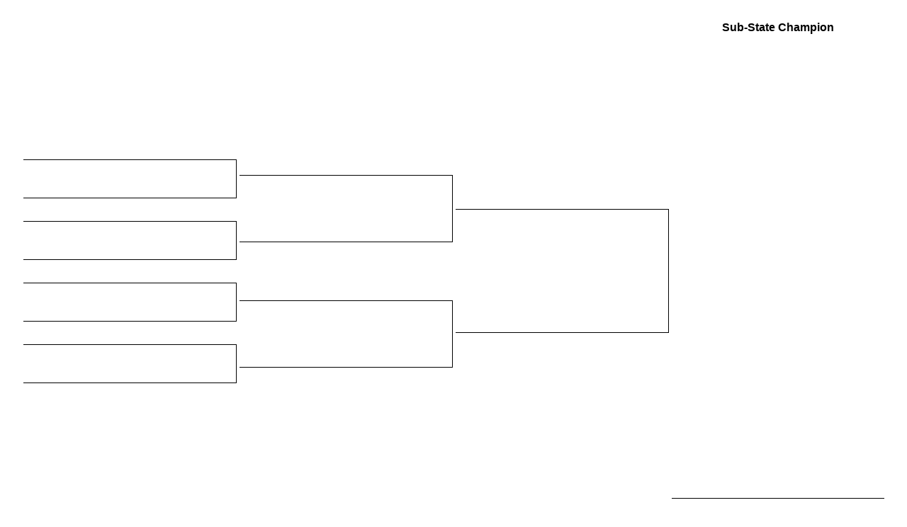

--- FILE ---
content_type: text/html;charset=UTF-8
request_url: https://kshsaa.org/Public/ScoreCenter/Brackets/Volleyball/1A%20DISub-State7Data.cfm?WeekID=5010&Activity=5
body_size: 1338
content:

  <script async src="https://www.googletagmanager.com/gtag/js?id=G-361K83VHV1"></script>
  <script>
    window.dataLayer = window.dataLayer || [];
    function gtag(){dataLayer.push(arguments);}
    gtag('js', new Date());
    gtag('config', 'G-361K83VHV1');
  </script>
<!DOCTYPE html PUBLIC "-//W3C//DTD XHTML 1.0 Transitional//EN" "http://www.w3.org/TR/xhtml1/DTD/xhtml1-transitional.dtd">





<html xmlns="http://www.w3.org/1999/xhtml">

<meta http-equiv="refresh" content="600" >
<head>


<title>Score Center</title>
 
</head>
<link rel="stylesheet" type="text/css" href="../../../../CSS/brackets2.css"/>
<body>
 

<div style="background-color:#FFFFFF;">
                   
                    
                    <table align="center">
                    	<tr>
                        	<td colspan="4">&nbsp;</td>
                        </tr>
                        <tr>
                            <td width="300">
                            	
                                
                                	<table width="300" align="left" class="bracketgame" cellpadding="0" cellspacing="0">
                                	<tr><td width="300" class="bracketspace"></td></tr>
 									<tr><td width="300" class="brackettopteam">&nbsp;</td></tr>
                                	<tr><td width="300" class="bracketmiddleinfo">&nbsp;</td></tr>
                        			<tr><td width="300" class="bracketbottomteam">&nbsp;</td></tr>
                                	</table>
                                
                                	<table width="300" align="left" class="bracketgame" cellpadding="0" cellspacing="0">
                                	<tr><td width="300" class="bracketspace"></td></tr>
 									<tr><td width="300" class="brackettopteam">&nbsp;</td></tr>
                                	<tr><td width="300" class="bracketmiddleinfo">&nbsp;</td></tr>
                        			<tr><td width="300" class="bracketbottomteam">&nbsp;</td></tr>
                                	</table>
                                
                                	<table width="300" align="left" class="bracketgame" cellpadding="0" cellspacing="0">
                                	<tr><td width="300" class="bracketspace"></td></tr>
 									<tr><td width="300" class="brackettopteam">&nbsp;</td></tr>
                                	<tr><td width="300" class="bracketmiddleinfo">&nbsp;</td></tr>
                        			<tr><td width="300" class="bracketbottomteam">&nbsp;</td></tr>
                                	</table>
                                
                                	<table width="300" align="left" class="bracketgame" cellpadding="0" cellspacing="0">
                                	<tr><td width="300" class="bracketspace"></td></tr>
 									<tr><td width="300" class="brackettopteam">&nbsp;</td></tr>
                                	<tr><td width="300" class="bracketmiddleinfo">&nbsp;</td></tr>
                        			<tr><td width="300" class="bracketbottomteam">&nbsp;</td></tr>
                                	</table>
                                
                           	</td>
                            <td width="300">
                            	
                                
                                	<table width="300" align="left" class="bracketgamernd2" cellpadding="0" cellspacing="0">
                                	<tr><td width="300" class="brackettopspacernd2"></td></tr>
 									<tr><td width="300" class="brackettopteam">&nbsp;</td></tr>
                                   	
                                        	<tr><td width="300" class="bracketmiddleinfornd2blk">
                                            
                                            <strong></strong>
                                            </td></tr>
                                    	
                                    <tr><td width="300" class="bracketbottomteam">&nbsp;</td></tr>
                                	<tr><td width="300" class="bracketspacernd2"></td></tr>
                                	</table>
                                
                                	<table width="300" align="left" class="bracketgamernd2" cellpadding="0" cellspacing="0">
                                	<tr><td width="300" class="brackettopspacernd2"></td></tr>
 									<tr><td width="300" class="brackettopteam">&nbsp;</td></tr>
                                   	
                                        	<tr><td width="300" class="bracketmiddleinfornd2blk">
                                            	
                                               
                                            </td></tr>
                                    	
                                    <tr><td width="300" class="bracketbottomteam">&nbsp;</td></tr>
                                	<tr><td width="300" class="bracketspacernd2"></td></tr>
                                	</table>
                                
                           	</td>
                           <td width="300">
                            	
								
                                	<table width="300" align="left" class="bracketgamernd3" cellpadding="0" cellspacing="0">
                                	<tr><td width="300" class="brackettopspacernd3"></td></tr>
 									<tr><td width="300" class="brackettopteam">&nbsp;</td></tr>
                                	<tr><td width="300" class="bracketmiddleinfornd3blk"></td></tr>
                        			<tr><td width="300" class="bracketbottomteam">&nbsp;</td></tr>
                                	<tr><td width="300" class="bracketspacernd3"></td></tr>
                                	</table>
                                
                           	</td>
                            <td>
                            	
                                <p align="center"><strong>Sub-State Champion</strong></p>
                                
								
                                <table width="300" align="left" class="bracketgamernd4" cellpadding="0" cellspacing="0">
                                	<tr><td width="300" class="bracketchampion">&nbsp;</td></tr>
                                </table>
                                
                          	</td>
                      	</tr>
                        <tr>
                        	
                        	
                       		
                            <td colspan="3">&nbsp;</td>
                            
                            <td align="center" valign="middle">&nbsp;</td>
                       	</tr>
					</table>
                    <p>&nbsp;</p>
                    


<div style="align-content:center; margin-top:5px; margin-bottom:15px" align="center">
<script async src="//pagead2.googlesyndication.com/pagead/js/adsbygoogle.js"></script>
<!-- Narrow Banner -->
<ins class="adsbygoogle"
style="display:inline-block;width:728px;height:90px"
data-ad-client="ca-pub-5342198095806716"
data-ad-slot="7555311383"></ins>
<script>
(adsbygoogle = window.adsbygoogle || []).push({});
</script>
</div>
</div>                    

</body>                
</html>

--- FILE ---
content_type: text/html; charset=utf-8
request_url: https://www.google.com/recaptcha/api2/aframe
body_size: 267
content:
<!DOCTYPE HTML><html><head><meta http-equiv="content-type" content="text/html; charset=UTF-8"></head><body><script nonce="IFNoLhSV6NJ9mT1_X7utXg">/** Anti-fraud and anti-abuse applications only. See google.com/recaptcha */ try{var clients={'sodar':'https://pagead2.googlesyndication.com/pagead/sodar?'};window.addEventListener("message",function(a){try{if(a.source===window.parent){var b=JSON.parse(a.data);var c=clients[b['id']];if(c){var d=document.createElement('img');d.src=c+b['params']+'&rc='+(localStorage.getItem("rc::a")?sessionStorage.getItem("rc::b"):"");window.document.body.appendChild(d);sessionStorage.setItem("rc::e",parseInt(sessionStorage.getItem("rc::e")||0)+1);localStorage.setItem("rc::h",'1769304186682');}}}catch(b){}});window.parent.postMessage("_grecaptcha_ready", "*");}catch(b){}</script></body></html>

--- FILE ---
content_type: text/css
request_url: https://kshsaa.org/CSS/brackets2.css
body_size: 7464
content:
		body
		{
	margin: 5;
	padding: 0;
	font-size: 90%;
	font-family: arial, helvetica, sans-serif;
		}
#container {
	background-position: bottom;
	;
	background-repeat: no-repeat;
	float: left;
	width: 790px;
}
#maincontainer {
	background-color: #E0E0E0;
	width: 790px;
	float: left;
	border: 2px solid #CCC;
	background-repeat: repeat;
	background-position: top;
}
.style14PtBlkBoldCenter {
	font-family: Verdana, Arial, Helvetica, sans-serif;
	font-size: 14px;
	font-weight: bold;
	color: #FFFFFF;
	text-align: center;
	padding-bottom: 4px;
}
.TitleBar {
	background-color: #000000;
	font-family: Arial, Helvetica, sans-serif;
	font-size: 14px;
	font-weight: bold;
	color: #FFFFFF;
	height: 5px;
	width: 300px;
	margin-left: 3px;
	text-indent: 5px;
}
.style16PtOrange {
	font-family: "Times New Roman", Times, serif;
	font-size: 16px;
	font-weight: bold;
	color: #C60;
	text-align: center;
	text-decoration: underline;
	padding-bottom: 10px;
}

.BlueBox {
	font-size: large;
	font-weight: bold;
	color: #000;
	background-color: #6CF;
	float: left;
	width: 250px;
}


		#menu
		{
	height: 40px;
	margin-bottom: 8px;
	margin-top: 12px;
	margin-left: 13px;
		}
		#header
		{
	height: 200px;
	margin-bottom: 0px;
	margin-left: 0px;
	float: left;
	width: 790px;
	border-top-style: none;
	border-right-style: none;
	border-bottom-style: none;
	border-left-style: none;
	margin-top: 5px;
		}
		
		#gutter
		{
	float: left;
	width: 10px;
	height: 1px;
		}
		
		#col1
		{
	float: left;
	width: 15%;
	margin-bottom: 1em;
	border-right: 1px solid #999;
	padding-right: 2%;
	word-spacing: 2px;
		}
#Mcol1  {
	font-family: Verdana, Arial, Helvetica, sans-serif;
	font-size: 12px;
	word-spacing: 0px;
	width: 575px;
	border-top-width: 1px;
	border-right-width: 1px;
	border-bottom-width: 1px;
	border-left-width: 1px;
	border-top-style: none;
	border-right-style: none;
	border-bottom-style: none;
	border-left-style: none;
	border-top-color: #000000;
	border-right-color: #000000;
	border-bottom-color: #000000;
	border-left-color: #000000;
	float: left;
	padding-top: 0%;
	padding-bottom: 0%;
	margin-top: 0px;
	margin-right: 5px;
	margin-bottom: 0px;
	padding-right: 0px;
	margin-left: 5px;
}
/*hr {color: #fff; background-color: #fff; border: 3px dotted #ff0000; border-style: none none dashed; }*/


#masthead {
	margin-bottom: 1.75em; padding-top: 1px;
	background: #ABD240;
}

#navlinks {
	margin: 0;
	color: #FFF;
	background-color: #999999;
	width: 700px;
	padding-top: 0.5em;
	padding-right: 3em;
	padding-bottom: 0.5em;
	padding-left: 3em;
	height: 5px;
}

#navlinks li {
	margin-right: 0.5em; padding-right: 0.75em;
	border-right: 1px solid #99C;
	font-weight: bold;
	display:inline;
}

#navlinks li.last {
	border-right: 0;
}

#navlinks a {
	color: #D4EC84;
}
		
		#col2
		{
	float: left;
	width: 54%;
	margin-left: 2%;
	margin-bottom: 5px;
	padding-right: 2%;
	border-right-width: 1px;
	border-right-style: solid;
	border-right-color: #999;
		}
		
		#col3
		{
	float: right;
	width: 21%;
	margin-bottom: 1em;
	word-spacing: 2px;
		}
		
		#footer
		{
	text-align: left;
	width: 770px;
	padding-top: 10px;
	padding-left: 25px;
		}
		
		h1
		{
			margin: 0;
			padding: .5em;
		}
		
		h2 { margin-top: 0; }
#FBpic {
	float: left;
	padding-left: 0px;
	width: 150px;
	padding-bottom: 0px;
	border: 1px solid #999;
	margin-bottom: 2px;
	height: 86px;
	vertical-align: baseline;
	margin-top: 3px;
	bottom: 5px;
	margin-left: 18px;
}
#Date {
	float: left;
	margin-bottom: 3px;
	word-spacing: 2px;
	width: 60px;
	margin-right: 10px;
	padding: 2px;
	margin-left: 10px;
	height: 80px;
}
#Date2 {
	float: left;
	margin-bottom: 3px;
	word-spacing: 2px;
	width: 60px;
	margin-right: 10px;
	padding-bottom: 50px;
	margin-left: 10px;
	height: 80px;
}

#FBcol1Sub {
	font-family: Verdana, Arial, Helvetica, sans-serif;
	font-size: 12px;
	word-spacing: 2px;
	width: 100%;
	float: right;
	border-top-width: 1px;
	border-right-width: 1px;
	border-bottom-width: 1px;
	border-left-width: 1px;
	border-top-style: none;
	border-right-style: none;
	border-bottom-style: dotted;
	border-left-style: none;
	border-top-color: #999;
	border-right-color: #999;
	border-bottom-color: #999;
	border-left-color: #999;
	background-image: url(../Images/BluetoWhiteGrad.gif);
	background-repeat: repeat-x;
	padding: 2%;
	background-color: #FFFFFF;
}
#FBcol1Title {
	font-family: Verdana, Arial, Helvetica, sans-serif;
	font-size: 12px;
	word-spacing: 2px;
	width: 100%;
	float: left;
	padding-right: 0%;
	padding-left: 1%;
	padding-top: 0%;
	padding-bottom: 0px;
	border: 1px solid #666666;
	height: 20px;
}
#FBLinksTop {
	float: right;
	padding-left: 0px;
	padding-right: 5px;
	margin-right: 10px;
}
#FBLinksMid {
	float: right;
	width: 155px;
	padding-left: 3px;
	padding-right: 7px;
	margin-right: 15px;
	background-color: #EAEAEA;
	border-right-width: 1px;
	border-left-width: 1px;
	border-right-style: solid;
	border-left-style: solid;
	border-right-color: #666666;
	border-left-color: #666666;
}
#LinksSec2 {
	float: right;
	width: 158px;
	padding-left: 0px;
	padding-right: 7px;
	margin-right: 15px;
	border-right-width: 1px;
	border-left-width: 1px;
	border-right-style: solid;
	border-left-style: solid;
	border-right-color: #666666;
	border-left-color: #666666;
}
#FBLinksBottom {
	float: right;
	padding-left: 1px;
	padding-right: 3px;
	margin-right: 12px;
	padding-bottom: 10px;
}
#MenuRight {
	float: right;
	padding-bottom: 5px;
	width: 168px;
	padding-right: 0px;
	margin-right: 18px;
}
#gutter2 {
	float: left;
	width: 500px;
	height: 1px;
}
#History {
	text-align: left;
	width: 300px;
	padding-top: 10px;
	height: 20px;
	background-color: #CCCCCC;
}
#FBDateDis {
	float: left;
	margin-bottom: 3px;
	word-spacing: 2px;
	width: 60px;
	background-color: #CCCCCC;
	border: 2px solid #CCCCCC;
	margin-right: 5px;
	padding: 2px;
	margin-left: 10px;
}
#ClassAffil {
	float: left;
	margin-bottom: 3px;
	word-spacing: 2px;
	width: 60px;
	background-color: #996600;
	border: 2px solid #333333;
	margin-left: 100px;
	height: 30px;
	color: #FFFFFF;
	margin-right: 3px;
	padding: 2px;
}
#classcontainer {
	width: 300px;
	text-align: left;
	background-color: #FFFFFF;
	margin-top: 0;
	margin-right: auto;
	margin-bottom: 0;
	margin-left: 10px;
	float: left;
	padding-left: 3px;
}
.style36 {
	font-family: Verdana, Arial, Helvetica, sans-serif;
	font-size: 20px;
	font-style: oblique;
	font-weight: bold;
	color: #000000;
	text-decoration: underline;
	text-align: center;
}
.style39 {
	font-family: Verdana, Arial, Helvetica, sans-serif;
	font-size: 12px;
	font-style: normal;
	font-weight: bold;
	color: #990000;
	text-align: center;
}
.style50 {
	font-family: Verdana, Arial, Helvetica, sans-serif;
	font-size: 10px;
	font-weight: normal;
	color: #000000;
	text-align: left;
	background-color: #FFFFFF;
	padding-bottom: 2px;
}
.style51 {
	font-family: Verdana, Arial, Helvetica, sans-serif;
	font-size: 10px;
	font-weight: normal;
	color: #990000;
	text-align: left;
	background-color: #FFFFFF;
	padding-bottom: 2px;
}
.style52 {
	font-family: Verdana, Arial, Helvetica, sans-serif;
	font-size: 14px;
	font-weight: normal;
	color: #000;
	text-align: left;
	padding-top: 5px;
}
td img {display: block;}

body{
    font: 100.01% "Trebuchet MS",Verdana,Arial,sans-serif}
h1,h2,p{margin: 0 10px}
h1{font-size: 250%;color: #FFF}
h2{font-size: 200%;color: #f0f0f0}
p{padding-bottom:1em}
h2{padding-top: 0.3em}
div#nifty{
	width: 570px;
	margin-top: 0;
	margin-bottom: 0px;
	margin-left: 0px;
	background-color: #FFFFFF;
	border-top-width: thin;
	border-top-style: none;
}

b.rtop, b.rbottom{
	display:block;
	background-color: #E5E5E5;
}
b.rtop b, b.rbottom b{
	display:block;
	height: 1px;
	overflow: hidden;
	background: #FFFFFF
}
b.r1{margin: 0 5px}
b.r2{margin: 0 3px}
b.r3{margin: 0 2px}
b.rtop b.r4, b.rbottom b.r4{margin: 0 1px;height: 2px}
.style16 {font-size: x-small}
.style17 {color: #0033FF}
}

c.rtop, c.rbottom{
	display:block;
	background: #EFF5FA
}
c.rtop c, c.rbottom c{
	display:block;
	height: 1px;
	overflow: hidden;
	background: #EFF5FA
}
c.r1{margin: 0 5px}
c.r2{margin: 0 3px}
c.r3{margin: 0 2px}
c.rtop c.r4, c.rbottom c.r4{margin: 0 1px;height: 3px}
}

a:link {
	color: #0033CC;
}

a:visited {
	color: #990066;
}

.style42 {
	font-family: Verdana, Arial, Helvetica, sans-serif;
	font-size: 10px;
	font-weight: bold;
	color: #FFFFFF;
	text-align: left;
	padding-bottom: 2px;
}
.style32 {
	font-family: Arial, Helvetica, sans-serif;
	font-size: 9px;
	font-style: normal;
	font-weight: normal;
	color: #333333;
	text-align: center;
}
.style33 {
	font-family: Arial, Helvetica, sans-serif;
	font-size: 14px;
	font-style: normal;
	font-weight: bold;
	color: #333333;
	text-align: center;
}
.style43 {
	font-family: "Times New Roman", Times, serif;
	font-size: 12px;
	font-weight: 600;
	color: #000000;
	text-align: left;
}
.style31 {
	font-family: Verdana, Arial, Helvetica, sans-serif;
	font-size: 10px;
	font-weight: bold;
	color: #000;
	padding-top: 8px;
}

.style27 {
	font-size: x-small;
	font-weight: bold;
	padding-top: 5px;
	color: #000;
	padding-bottom: 2px;
}
.style28 {
	font-size: 10px;
	font-weight: bold;
	padding-top: 1px;
	color: #000000;
	font-family: Verdana, Arial, Helvetica, sans-serif;
	text-align: center;
}
.style29 {
	color: #0033FF;
	font-size: x-small;
}



.style5 {
	font-family: "Times New Roman", Times, serif;
	font-size: small;
	color: #000000;
	line-height: 20px;
}
.style35 {
	color: #036;
	font-size: 9px;
	font-weight: bold;
	padding-bottom: 2px;
	float: left;
	height: 20px;
	width: 70px;
	margin-right: 10px;
	font-family: Tahoma, Geneva, sans-serif;
	margin-left: 15px;
	text-align: center;
}



.style38 {
	font-size: 13px;
	font-weight: bold;
	padding-top: 8px;
	color: #333;
	font-family: "Times New Roman", Times, serif;
	padding-bottom: 2px;
	padding-left: 10px;
}

.style25 {
	font-family: "Futura Md BT";
	font-size: 12px;
	color: #000;
}
.style44 {
	font-family: Verdana, Arial, Helvetica, sans-serif;
	font-size: xx-small;
	font-weight: bold;
	color: #FFFFFF;
	text-align: left;
}

#shadow-container {
	position: relative;
	left: 3px;
	top: 3px;
	margin-right: 3px;
	margin-bottom: 3px;
	width: 300px;
	background-image: url(../Public/Volleyball/Images/Champions.gif);
	font-family: Geneva, Arial, Helvetica, sans-serif;
	font-weight: bold;
	color: #333;
	font-size: 14px;
	text-align: center;
}
 
#shadow-container .shadow2,
#shadow-container .shadow3,
#shadow-container .container {
	position: relative;
	left: -1px;
	top: -1px;
}
 
	#shadow-container .shadow1 {
		background: #F1F0F1;
	}
 
	#shadow-container .shadow2 {
		background: #DBDADB;
	}
 
	#shadow-container .shadow3 {
		background: #B8B6B8;
	}
 
	#shadow-container .container {
	border: 1px solid #848284;
	padding: 1px;
	background-image: url(../Public/Volleyball/Images/Champions.gif);
	}
.style18PtBold {
	font-family: Verdana, Arial, Helvetica, sans-serif;
	font-size: 18px;
	font-weight: bold;
	color: #000;
	text-align: center;
	text-decoration: underline;
}
#Full {
	font-family: Verdana, Arial, Helvetica, sans-serif;
	font-size: 12px;
	word-spacing: 0px;
	width: 715px;
	border-top-width: 1px;
	border-right-width: 1px;
	border-bottom-width: 1px;
	border-left-width: 1px;
	border-top-style: none;
	border-right-style: none;
	border-bottom-style: none;
	border-left-style: none;
	border-top-color: #000000;
	border-right-color: #000000;
	border-bottom-color: #000000;
	border-left-color: #000000;
	background-color: FFF5F0;
	float: left;
	padding-top: 0%;
	padding-bottom: 0%;
	margin-top: 165px;
	margin-right: 0px;
	margin-bottom: 0px;
	padding-right: 5px;
}
.styleBlueLink {
	font-family: Verdana, Arial, Helvetica, sans-serif;
	font-size: 11px;
	font-weight: normal;
	color: #0033CC;
	text-decoration: underline;
	vertical-align: middle;
}
.style16BlueLink {
	font-size: x-small;
	color: #039;
	text-decoration: underline;
}
.style28BlueLink {
	font-size: 10px;
	font-weight: bold;
	padding-top: 1px;
	color: #039;
	font-family: Verdana, Arial, Helvetica, sans-serif;
	text-decoration: underline;
}
.style31BlueLink {
	font-family: Verdana, Arial, Helvetica, sans-serif;
	font-size: 10px;
	font-weight: bold;
	color: #039;
	padding-top: 8px;
	text-decoration: underline;
}
.BlueBox {
	font-family: Verdana, Arial, Helvetica, sans-serif;
	font-size: 12px;
	font-weight: bold;
	color: #000000;
	background-color: #EAF7FF;
	text-align: center;
	background-position: center center;
	width: 250px;
	border-top-width: thin;
	border-right-width: thin;
	border-bottom-width: thin;
	border-left-width: thin;
	border-top-style: outset;
	border-right-style: outset;
	border-bottom-style: outset;
	border-left-style: outset;
	vertical-align: middle;
	padding-top: 5px;
	height: 10px;
}
.GrayBox {
	font-family: Verdana, Arial, Helvetica, sans-serif;
	font-size: 12px;
	font-weight: bold;
	color: #000000;
	background-color: #EEF8ED;
	text-align: center;
	background-position: center center;
	width: 250px;
	border-top-width: thin;
	border-right-width: thin;
	border-bottom-width: thin;
	border-left-width: thin;
	border-top-style: outset;
	border-right-style: outset;
	border-bottom-style: outset;
	border-left-style: outset;
	vertical-align: middle;
	padding-top: 5px;
	height: 10px;
}
.GreenBox {
	font-family: Verdana, Arial, Helvetica, sans-serif;
	font-size: 12px;
	font-weight: bold;
	color: #000000;
	background-color: #F2F2F2;
	text-align: center;
	background-position: center center;
	width: 250px;
	border-top-width: thin;
	border-right-width: thin;
	border-bottom-width: thin;
	border-left-width: thin;
	border-top-style: outset;
	border-right-style: outset;
	border-bottom-style: outset;
	border-left-style: outset;
	vertical-align: middle;
	padding-top: 5px;
	height: 10px;
}
.OrangeBox {
	font-family: Verdana, Arial, Helvetica, sans-serif;
	font-size: 12px;
	font-weight: bold;
	color: #000000;
	background-color: #FFF8E6;
	text-align: center;
	background-position: center center;
	width: 250px;
	border-top-width: thin;
	border-right-width: thin;
	border-bottom-width: thin;
	border-left-width: thin;
	border-top-style: outset;
	border-right-style: outset;
	border-bottom-style: outset;
	border-left-style: outset;
	vertical-align: middle;
	padding-top: 5px;
	height: 10px;
}
.PurpleBox {
	font-family: Verdana, Arial, Helvetica, sans-serif;
	font-size: 12px;
	font-weight: bold;
	color: #000000;
	background-color: #F4EDFE;
	text-align: center;
	background-position: center center;
	width: 250px;
	border-top-width: thin;
	border-right-width: thin;
	border-bottom-width: thin;
	border-left-width: thin;
	border-top-style: outset;
	border-right-style: outset;
	border-bottom-style: outset;
	border-left-style: outset;
	vertical-align: middle;
	padding-top: 5px;
	height: 10px;
}
.YellowBox {
	font-family: Verdana, Arial, Helvetica, sans-serif;
	font-size: 12px;
	font-weight: bold;
	color: #000000;
	background-color: #FFFEEC;
	text-align: center;
	background-position: center center;
	width: 250px;
	border-top-width: thin;
	border-right-width: thin;
	border-bottom-width: thin;
	border-left-width: thin;
	border-top-style: outset;
	border-right-style: outset;
	border-bottom-style: outset;
	border-left-style: outset;
	vertical-align: middle;
	padding-top: 5px;
	height: 10px;
}
.BlueBoxWide {
	font-family: Verdana, Arial, Helvetica, sans-serif;
	font-size: 12px;
	font-weight: bold;
	color: #000000;
	background-color: #F0F4FF;
	text-align: center;
	background-position: center center;
	width: 350px;
	border-top-width: thin;
	border-right-width: thin;
	border-bottom-width: thin;
	border-left-width: thin;
	border-top-style: groove;
	border-right-style: groove;
	border-bottom-style: groove;
	border-left-style: groove;
	vertical-align: middle;
	padding-top: 5px;
	height: 130px;
}
.GrayBoxWide {
	font-family: Verdana, Arial, Helvetica, sans-serif;
	font-size: 12px;
	font-weight: bold;
	color: #000000;
	background-color: #F8F8F8;
	text-align: center;
	background-position: center center;
	width: 350px;
	border-top-width: thin;
	border-right-width: thin;
	border-bottom-width: thin;
	border-left-width: thin;
	border-top-style: groove;
	border-right-style: groove;
	border-bottom-style: groove;
	border-left-style: groove;
	vertical-align: middle;
	padding-top: 5px;
	height: 130px;
}
.headings {
	font-family: Tahoma, Geneva, sans-serif;
	font-size: 12px;
	font-weight: bold;
	color: #924b1e;
	text-align: left;
	padding-bottom: 3px;
}
div#niftySide {
	width: 190px;
	background: #FFFFFF;
	margin-top: 0;
	margin-bottom: 0;
	margin-left: 0;
}
.dates {
	font-family: Tahoma, Geneva, sans-serif;
	font-size: 9px;
	font-weight: 300;
	color: #000;
	text-align: center;
	border-right-style: groove;
	border-left-style: groove;
	padding-left: 2px;
	width: 35px;
	float: left;
	height: 25px;
	vertical-align: middle;
	padding-right: 5px;
	background-image: url(../Images/DateBkg.gif);
}
.menu1{
	display:block;
	color: #333;
	height: 22px;
	padding-left: 22px;
	font-family: Tahoma, Geneva, sans-serif;
	font-size: 10px;
	background-image: url(../Images/PlusBar.gif);
	font-weight: bold;
	margin-top: 0px;
	margin-right: 0px;
	margin-bottom: 0px;
	margin-left: 0px;
	vertical-align: middle;
	padding-top: 0px;
	line-height: 19px;
	width: 145px;
	border-top-width: thin;
	border-right-width: thin;
	border-bottom-width: thin;
	border-left-width: thin;
	border-top-style: groove;
	border-bottom-style: groove;
}

.Title {
	background-image:url(images/menudiv1bg.gif);
	padding-top:5px;
	padding-bottom: 15px;
	display:block;
	text-decoration: underline;
	color: #333;
	font-family: Georgia, "Times New Roman", Times, serif;
	font-size: 16px;
	font-weight: bolder;
	text-align: center;
	margin-top: 10px;
}
.Info {
	background-image:url(images/menudiv1bg.gif);
	color: #000;
	font-family: Tahoma, Geneva, sans-serif;
	font-size: 12px;
	font-weight: normal;
	text-align: justify;
}
.InfoRight {
	background-image: url(images/menudiv1bg.gif);
	color: #000;
	font-family: Tahoma, Geneva, sans-serif;
	font-size: 11px;
	font-weight: normal;
	text-align: right;
}

.ScoresList {
	background-image: none;
	color: #000;
	font-family: "Arial Black", Gadget, sans-serif;
	font-size: 11px;
	font-weight:normal;
	text-align: justify;
}

.submenu{
	display: block;
	height: 19px;
	padding-left: 5px;
	font-family: Arial, Helvetica, sans-serif;
	font-size: 10px;
	font-weight: bold;
	margin-left: 0px;
	width: 161px;
	padding-top: 1px;
}

.hide{
display: none;
}

.show{
	display: block;
}
#PhotoDesc {
	float: right;
	padding-left: 0px;
	width: 175px;
	padding-bottom: 0px;
	border: 1px none #999;
	margin-bottom: 2px;
	height: 10px;
	font-family: Tahoma, Geneva, sans-serif;
	font-size: 10px;
	font-weight: bold;
	color: #333;
	text-align: center;
	bottom: 5px;
	margin-right: 15px;
}
#PhotoInfo {
	float: right;
	padding-left: 0px;
	width: 150px;
	padding-bottom: 40px;
	border: 1px none #999;
	margin-bottom: 2px;
	height: 10px;
	font-family: Tahoma, Geneva, sans-serif;
	font-size: 8px;
	font-weight: bold;
	color: #666;
	text-align: justify;
	bottom: 5px;
	margin-right: 25px;
	font-style: italic;
	margin-left: 15px;
}
.menu2 {
	display:block;
	color: #333;
	height: 22px;
	padding-left: 22px;
	font-family: Tahoma, Geneva, sans-serif;
	font-size: 10px;
	background-image: url(../Images/MinusBar.gif);
	font-weight: bold;
	margin-top: 0px;
	margin-right: 0px;
	margin-bottom: 0px;
	margin-left: 0px;
	vertical-align: middle;
	padding-top: 0px;
	line-height: 19px;
	width: 145px;
	border-top-width: thin;
	border-right-width: thin;
	border-bottom-width: thin;
	border-left-width: thin;
	border-top-style: groove;
	border-bottom-style: groove;
}
#Fullcol {
	font-family: Verdana, Arial, Helvetica, sans-serif;
	font-size: 12px;
	word-spacing: 0px;
	width: 750px;
	border-top-width: 1px;
	border-right-width: 1px;
	border-bottom-width: 1px;
	border-left-width: 1px;
	border-top-style: none;
	border-right-style: none;
	border-bottom-style: none;
	border-left-style: none;
	border-top-color: #000000;
	border-right-color: #000000;
	border-bottom-color: #000000;
	border-left-color: #000000;
	float: left;
	padding-top: 0%;
	padding-bottom: 0%;
	margin-top: 150px;
	margin-right: 5px;
	margin-bottom: 0px;
	padding-right: 0px;
	margin-left: 5px;
}
div#niftyFull {
	width: 765px;
	margin-top: 0;
	margin-bottom: 0px;
	margin-left: 0;
	background-color: #FFF;
	border-top-width: 1px;
	border-right-width: 1px;
	border-bottom-width: 1px;
	border-left-width: 1px;
	border-right-style: none;
	border-left-style: none;
	border-top-color: #666;
	border-right-color: #666;
	border-bottom-color: #666;
	border-left-color: #666;
}
#Building {
	float: left;
	margin-bottom: 3px;
	word-spacing: 2px;
	width: 110px;
	margin-right: 10px;
	padding: 2px;
	margin-left: 10px;
	height: 60px;
}
#maincontainer {
	background-position: bottom;
	;
	background-repeat: no-repeat;
	float: left;
	width: 790px;
	background-color: #E0E0E0;
	border: 2px solid #CCC;
}
#KopelkFrame {
	float: left;
	margin-bottom: 3px;
	word-spacing: 2px;
	width: 75px;
	margin-right: 10px;
	padding: 2px;
	margin-left: 10px;
	height: 90px;
}
#RetirementFrame {
	float: left;
	margin-bottom: 3px;
	word-spacing: 2px;
	width: 75px;
	margin-right: 20px;
	padding: 2px;
	margin-left: 10px;
	margin-bottom: 10px;
	height: 80px;
}
.Style12PtText {
	color: #000;
	font-family: Arial, Helvetica, sans-serif;
	font-size: 12px;
	font-weight: normal;
	text-align: justify;
	line-height: 20px;
}
#Adobe {
	float: left;
	margin-bottom: 0px;
	word-spacing: 2px;
	width: 300px;
	margin-right: 5px;
	padding: 2px;
	margin-left: 10px;
	height: 16px;
	font-family: Georgia, "Times New Roman", Times, serif;
	font-size: 9px;
	font-style: italic;
	color: #666;
}
#KSHSAA {
	float: right;
	margin-bottom: 0px;
	word-spacing: 2px;
	width: 145px;
	margin-right: 0px;
	margin-left: 0px;
	height: 16px;
	font-family: Georgia, "Times New Roman", Times, serif;
	font-size: 9px;
	font-style: italic;
	color: #666;
	margin-top: 20px;
	padding-top: 2px;
	padding-right: 2px;
	padding-bottom: 2px;
	padding-left: 2px;
}
#StaffPic {
	float: left;
	word-spacing: 2px;
	width: 100px;
	margin-right: 10px;
	margin-left: 10px;
	height: 125px;
	padding-top: 2px;
	padding-right: 2px;
	padding-left: 2px;
}
.questions {
	font-family: Tahoma, Geneva, sans-serif;
	font-size: 11px;
	font-weight: 700;
	color: #000;
	text-align: left;
	padding-bottom: 3px;
}
.answers {
	font-family: Tahoma, Geneva, sans-serif;
	font-size: 11px;
	font-weight: normal;
	color: #000;
	text-align: left;
	padding-bottom: 20px;
}
.lists {
	font-family: Tahoma, Geneva, sans-serif;
	font-size: 12px;
	font-weight: normal;
	color: #000;
	text-align: left;
	padding-bottom: 5px;
	padding-left: 20px;
	padding-top: 5px;
}
#Merchandise {
	float: right;
	margin-bottom: 0px;
	width: 150px;
	margin-right: 10px;
	margin-left: 0px;
	height: 122px;
	color: #666;
	margin-top: 10px;
}
.graytext {
	font-family: Verdana, Arial, Helvetica, sans-serif;
	font-size: 8px;
	font-weight: normal;
	color: #999;
	text-align: center;
	padding-top: 10px;
}
.submenu2Line {
	display: block;
	height: 30px;
	padding-left: 5px;
	font-family: Arial, Helvetica, sans-serif;
	font-size: 10px;
	font-weight: bold;
	margin-left: 0px;
	width: 161px;
	padding-top: 1px;
}
.submenu3Line {
	display: block;
	height: 40px;
	padding-left: 5px;
	font-family: Arial, Helvetica, sans-serif;
	font-size: 10px;
	font-weight: bold;
	margin-left: 0px;
	width: 161px;
	padding-top: 1px;
}
#LinksTop {
	float: right;
	padding-left: 0px;
	padding-right: 0px;
	margin-right: 0px;
	width: 168px;
	margin-left: 0px;
}
#LinksMid {
	float: right;
	width: 166px;
	padding-left: 0px;
	padding-right: 0px;
	margin-right: 0px;
	border-right-width: 1px;
	border-left-width: 1px;
	border-right-style: solid;
	border-left-style: solid;
	border-right-color: #999898;
	border-left-color: #999898;
}
#LinksBottom {
	float: right;
	padding-left: 0px;
	padding-right: 0px;
	margin-right: 0px;
	padding-bottom: 10px;
	width: 168px;
}
.BlueBox {
	font-family: Verdana, Arial, Helvetica, sans-serif;
	font-size: 12px;
	font-weight: bold;
	color: #000000;
	background-color: #EAF7FF;
	text-align: center;
	background-position: center center;
	width: 300px;
	border-top-width: thin;
	border-right-width: thin;
	border-bottom-width: thin;
	border-left-width: thin;
	border-top-style: outset;
	border-right-style: outset;
	border-bottom-style: outset;
	border-left-style: outset;
	vertical-align: middle;
	padding-top: 5px;
	height: 25px;
	margin-bottom: 10px;
}
.GrayBox {
	font-family: Verdana, Arial, Helvetica, sans-serif;
	font-size: 12px;
	font-weight: bold;
	color: #000000;
	background-color: #EEF8ED;
	text-align: center;
	background-position: center center;
	width: 300px;
	border-top-width: thin;
	border-right-width: thin;
	border-bottom-width: thin;
	border-left-width: thin;
	border-top-style: outset;
	border-right-style: outset;
	border-bottom-style: outset;
	border-left-style: outset;
	vertical-align: middle;
	padding-top: 5px;
	height: 25px;
	margin-bottom: 10px;
}
.GreenBox {
	font-family: Verdana, Arial, Helvetica, sans-serif;
	font-size: 12px;
	font-weight: bold;
	color: #000000;
	background-color: #F2F2F2;
	text-align: center;
	background-position: center center;
	width: 300px;
	border-top-width: thin;
	border-right-width: thin;
	border-bottom-width: thin;
	border-left-width: thin;
	border-top-style: outset;
	border-right-style: outset;
	border-bottom-style: outset;
	border-left-style: outset;
	vertical-align: middle;
	padding-top: 5px;
	height: 25px;
	margin-bottom: 10px;
}
.OrangeBox {
	font-family: Verdana, Arial, Helvetica, sans-serif;
	font-size: 12px;
	font-weight: bold;
	color: #000000;
	background-color: #FFF8E6;
	text-align: center;
	background-position: center center;
	width: 300px;
	border-top-width: thin;
	border-right-width: thin;
	border-bottom-width: thin;
	border-left-width: thin;
	border-top-style: outset;
	border-right-style: outset;
	border-bottom-style: outset;
	border-left-style: outset;
	vertical-align: middle;
	padding-top: 5px;
	height: 25px;
	margin-bottom: 10px;
}
.PurpleBox {
	font-family: Verdana, Arial, Helvetica, sans-serif;
	font-size: 12px;
	font-weight: bold;
	color: #000000;
	background-color: #F4EDFE;
	text-align: center;
	background-position: center center;
	width: 300px;
	border-top-width: thin;
	border-right-width: thin;
	border-bottom-width: thin;
	border-left-width: thin;
	border-top-style: outset;
	border-right-style: outset;
	border-bottom-style: outset;
	border-left-style: outset;
	vertical-align: middle;
	padding-top: 5px;
	height: 25px;
	margin-bottom: 10px;
}
.YellowBox {
	font-family: Verdana, Arial, Helvetica, sans-serif;
	font-size: 12px;
	font-weight: bold;
	color: #000000;
	background-color: #FFFEEC;
	text-align: center;
	background-position: center center;
	width: 300px;
	border-top-width: thin;
	border-right-width: thin;
	border-bottom-width: thin;
	border-left-width: thin;
	border-top-style: outset;
	border-right-style: outset;
	border-bottom-style: outset;
	border-left-style: outset;
	vertical-align: middle;
	padding-top: 5px;
	height: 25px;
	margin-bottom: 10px;
}
.style24PtBold {
	font-family: Verdana, Geneva, sans-serif;
	font-size: 24px;
	font-weight: bold;
	color: #000;
	text-align: center;
	text-decoration: underline;
}
.scorecenterlefttitle {
	font-family: "Arial Black", Gadget, sans-serif;
	font-size: 14px;
	font-weight: bold;
	color: #de7946;
	text-align: center;
	text-transform: uppercase;
	float: left;
	text-shadow: #000 1px 1px 1px;
}
.scorecenterleftStatus {
	font-family: "Arial Black", Gadget, sans-serif;
	font-size: 10px;
	font-weight: 800;
	color: #FFFFFF;
	text-align: left;
	text-transform: uppercase;
	float: left;
	text-shadow: #000 1px 1px 1px;
	padding-left: 5px;
	height: 25px;
	vertical-align: middle;
}
.scorecentervideolink {
	font-family: "Arial Black", Gadget, sans-serif;
	font-size: 9px;
	font-weight: 800;
	color: #FFFFFF;
	text-align: center;
	text-transform: uppercase;
	float: right;
	text-shadow: #000 1px 1px 1px;
	padding-right: 5px;
}


.scorecenterighttitle {
	font-family: "Arial Black", Gadget, sans-serif;
	font-size: 12px;
	font-weight: bold;
	color: #de7946;
	text-align: center;
	text-transform: lowercase;
	float: right;
	text-shadow: #000 .5px .5px .5px;
	padding-right: 10px;
}
.scorecenterightscores {
	font-family: "Arial Black", Gadget, sans-serif;
	font-size: 11px;
	font-weight: normal;
	color: #000000;
	text-align: right;
	float: right;
	padding-right: 1px;
}

.scorecenterclass {
	font-family: Tahoma, Geneva, sans-serif;
	font-size: 12px;
	font-weight: normal;
	color: #000000;
	text-align: center;
	text-transform: none;
	text-shadow: #000 .5px .5px .5px;
}



#half {
	float: left;
	margin-bottom: 10px;
	word-spacing: 2px;
	width: 200px;
	margin-right: 0px;
	padding: 2px;
	margin-left: 0px;
	height: 25px;
}
#half2 {
	float: left;
	margin-bottom: 10px;
	word-spacing: 2px;
	width: 275px;
	margin-right: 0px;
	padding: 2px;
	margin-left: 0px;
	height: 25px;
}

#HeatIndex {
	float: right;
	margin-bottom: 0px;
	word-spacing: 2px;
	width: 153px;
	margin-right: 0px;
	margin-left: 0px;
	height: 45px;
	font-family: Georgia, "Times New Roman", Times, serif;
	font-size: 9px;
	font-style: italic;
	color: #666;
	margin-top: 5px;
	padding-top: 2px;
	padding-right: 2px;
	padding-bottom: 2px;
	padding-left: 2px;
}
.styleLeagueBack {
	font-family: Verdana, Arial, Helvetica, sans-serif;
	font-size: 12px;
	font-weight: normal;
	color: #000000;
	text-align: left;
	background-color: #FFFFFF;
	padding-bottom: 0px;
	background-image: url(../images/Official/LeagueBkgrnd.jpg);
	background-repeat: no-repeat;
	background-position: center center;
	padding-top: 20px;
}
#Spic {
	float: left;
	padding-left: 0px;
	width: 150px;
	padding-bottom: 0px;
	border: 1px solid #999;
	margin-bottom: 2px;
	height: 110px;
	vertical-align: baseline;
	margin-top: 3px;
	bottom: 5px;
	margin-left: 18px;
}
.FullBorderBox {
	font-family: Verdana, Arial, Helvetica, sans-serif;
	font-size: 12px;
	font-weight: bold;
	color: #000000;
	background-color: #FFF;
	text-align: center;
	background-position: center center;
	width: 700px;
	border-top-width: medium;
	border-right-width: medium;
	border-bottom-width: medium;
	border-left-width: medium;
	border-top-style: solid;
	border-right-style: solid;
	border-bottom-style: solid;
	border-left-style: solid;
	vertical-align: middle;
	padding-top: 5px;
	height: auto;
	margin-bottom: 10px;
	float: right;
	margin-right: 10px;
}
#KSHSAANetwork {
	float: right;
	margin-bottom: 0px;
	word-spacing: 2px;
	width: 145px;
	margin-right: 0px;
	margin-left: 0px;
	height: 110px;
	font-family: Georgia, "Times New Roman", Times, serif;
	font-size: 9px;
	font-style: italic;
	color: #666;
	margin-top: 5px;
	padding-top: 2px;
	padding-right: 2px;
	padding-bottom: 2px;
	padding-left: 5px;
}
#bracketlandscape {
	width: 1400px;
	float: left;
	padding-top: 5px;
}

		body
		{
	margin: 5;
	padding: 0;
	font-size: 90%;
	font-family: arial, helvetica, sans-serif;
		}
.brackettopteam {
	border-bottom-width: 1px;
	border-bottom-style: solid;
	border-bottom-color: #000;
	font-family: Arial, Helvetica, sans-serif;
	font-size: 11px;
	text-align: left;
	vertical-align: baseline;
	height: 10px;
}
.bracketscores {
	font-family: "Arial Black", Gadget, sans-serif;
	font-size: 11px;
	font-weight: bold;
	color: #3333CC;
	text-align: right;
	float: right;
	padding-right: 5px;
	height: 15px;
	vertical-align: baseline;
}
.brackettopteamrnd2 {
	border-bottom-width: 1px;
	border-bottom-style: solid;
	border-bottom-color: #000;
	font-family: Arial, Helvetica, sans-serif;
	font-size: 12px;
	text-align: left;
	vertical-align: baseline;
	height: 20px;
}
.bracketbottomteam {
	border-bottom-width: 1px;
	border-bottom-style: solid;
	border-bottom-color: #000;
	border-right-width: 1px;
	border-right-style: solid;
	border-right-color: #000;
	font-family: Arial, Helvetica, sans-serif;
	font-size: 11px;
	text-align: left;
	padding-bottom: 3px;
	height: 10px;
	float: left;
	vertical-align: bottom;
}
.bracketbottomteamseed {
	border-bottom-width: 1px;
	border-bottom-style: solid;
	border-bottom-color: #000;
	border-right-width: 1px;
	border-right-style: solid;
	border-right-color: #000;
	font-family: Arial, Helvetica, sans-serif;
	font-size: 11px;
	text-align: left;
	padding-bottom: 5px;
	height: 18px;
	float: left;
	vertical-align: bottom;
}
.bracketbottomteamrnd2 {
	border-bottom-width: 1px;
	border-bottom-style: solid;
	border-bottom-color: #000;
	border-right-width: 1px;
	border-right-style: solid;
	border-right-color: #000;
	font-family: Arial, Helvetica, sans-serif;
	font-size: 12px;
	text-align: left;
	padding-bottom: 0px;
	vertical-align: baseline;
	height: 20px;
}
.bracketmiddleinfo {
	border-bottom-width: 1px;
	border-bottom-style: none;
	border-bottom-color: #000;
	border-right-width: 1px;
	border-right-style: solid;
	border-right-color: #000;
	font-family: Arial, Helvetica, sans-serif;
	font-size: 10px;
	text-align: center;
	padding-bottom: 0px;
	vertical-align: middle;
	height: 40px;
	font-style: italic;
	font-weight: bold;
	color: #F00;
}
.bracketmiddleinfoblk {
	border-bottom-width: 1px;
	border-bottom-style: none;
	border-bottom-color: #000;
	border-right-width: 1px;
	border-right-style: solid;
	border-right-color: #000;
	font-family: Arial, Helvetica, sans-serif;
	font-size: 10px;
	text-align: center;
	padding-bottom: 0px;
	vertical-align: middle;
	height: 40px;
	font-style: italic;
	font-weight: bold;
	color: #000;
}
.bracketmiddleinfornd2 {
	border-bottom-width: 1px;
	border-bottom-style: none;
	border-bottom-color: #000;
	border-right-width: 1px;
	border-right-style: solid;
	border-right-color: #000;
	font-family: Arial, Helvetica, sans-serif;
	font-size: 10px;
	text-align: center;
	padding-bottom: 0px;
	vertical-align: middle;
	height: 80px;
	font-style: italic;
	font-weight: bold;
	color: #F00;
}
.bracketmiddleinfornd2blk {
	border-bottom-width: 1px;
	border-bottom-style: none;
	border-bottom-color: #000;
	border-right-width: 1px;
	border-right-style: solid;
	border-right-color: #000;
	font-family: Arial, Helvetica, sans-serif;
	font-size: 10px;
	text-align: center;
	padding-bottom: 0px;
	vertical-align: middle;
	height: 80px;
	font-style: italic;
	font-weight: bold;
	color: #000;
}
.bracketmiddleinfornd3 {
	border-bottom-width: 1px;
	border-bottom-style: none;
	border-bottom-color: #000;
	border-right-width: 1px;
	border-right-style: solid;
	border-right-color: #000;
	font-family: Arial, Helvetica, sans-serif;
	font-size: 10px;
	text-align: center;
	padding-bottom: 0px;
	vertical-align: middle;
	height: 160px;
	font-style: italic;
	font-weight: bold;
	color: #F00;
}
.bracketmiddleinfornd3blk {
	border-bottom-width: 1px;
	border-bottom-style: none;
	border-bottom-color: #000;
	border-right-width: 1px;
	border-right-style: solid;
	border-right-color: #000;
	font-family: Arial, Helvetica, sans-serif;
	font-size: 10px;
	text-align: center;
	padding-bottom: 0px;
	vertical-align: middle;
	height: 160px;
	font-style: italic;
	font-weight: bold;
	color: #000;
}
.bracketmiddleinfornd4 {
	border-bottom-width: 1px;
	border-bottom-style: none;
	border-bottom-color: #000;
	border-right-width: 1px;
	border-right-style: solid;
	border-right-color: #000;
	font-family: Arial, Helvetica, sans-serif;
	font-size: 10px;
	text-align: center;
	padding-bottom: 0px;
	vertical-align: middle;
	height: 320px;
	font-style: italic;
	font-weight: bold;
	color: #F00;
}
.bracketmiddleinfornd5 {
	border-bottom-width: 1px;
	border-bottom-style: none;
	border-bottom-color: #000;
	border-right-width: 1px;
	border-right-style: solid;
	border-right-color: #000;
	font-family: Arial, Helvetica, sans-serif;
	font-size: 10px;
	text-align: center;
	padding-bottom: 0px;
	vertical-align: middle;
	height: 675px;
	font-style: italic;
	font-weight: bold;
	color: #F00;
}
.bracketchampion {
	border-bottom-width: 1px;
	border-bottom-style: solid;
	border-bottom-color: #000;
	border-right-width: 1px;
	border-right-style: none;
	border-right-color: #000;
	font-family: Arial, Helvetica, sans-serif;
	font-size: 11px;
	text-align: left;
	padding-bottom: 0px;
	vertical-align: baseline;
	font-weight: normal;
	color: #000;
}
.bracketgame {
	float: left;
	height: 80px;
}
.bracketgamernd2 {
	float: left;
	height: 160;
}
.bracketgamernd3 {
	float: left;
	height: 320;
}
.bracketgamernd4 {
	float: left;
	height: 640;
}
.bracketgamernd5 {
	float: left;
	height: 1280;
}
.bracketspace {
	height: 20px;
}
.bracketspacernd2 {
	height: 25px;
}
.brackettopspacernd2 {
	height: 45px;
}
.bracketspacernd3 {
	height: 75px;
}
.brackettopspacernd3 {
	height: 95px;
}
.bracketspacernd4 {
	height: 170px;
}
.brackettopspacernd4 {
	height: 200px;
}
.brackettopspacernd5 {
	height: 370px;
}
.bracketspacernd5 {
	height: 370px;
}
#BracketFull {
	width: 1175px;
	float: left;
	margin: 0px;
	padding-top: 10px;
	padding-right: 0px;
	padding-bottom: 0px;
	padding-left: 0px;
	background-color: #E0E0E0;
}
div#niftybracket {
	width: 1275px;
	background: #FFFFFF;
	margin-top: 15px;
	margin-right: 0;
	margin-bottom: 0;
	margin-left: 20px;
}
#bracketlandscapecontainer {
	width: 1315px;
	padding: 0px;
	float: left;
	border: thin solid #CCC;
	position: absolute;
	margin: 0px;
	background-color: #E0E0E0;
}
.style11PtBoldCnt {
	font-family: Verdana, Arial, Helvetica, sans-serif;
	font-size: 10px;
	font-weight: bold;
	color: #000000;
	text-align: center;
	background-color: #FFFFFF;
	padding-bottom: 2px;
	padding-top: 4px;
}
.style18PtBoldBlue {
	font-family: Verdana, Arial, Helvetica, sans-serif;
	font-size: 18px;
	font-weight: bold;
	color: #003399;
	text-align: center;
	padding-bottom: 4px;
}
.alert {
	font-family: Verdana, Arial, Helvetica, sans-serif;
	font-size: 11px;
	font-weight: 500;
	color: #FFF;
	text-align: center;
	background-color: #F00;
	padding-bottom: 2px;
}
.Button {
	font-family: Verdana, Arial, Helvetica, sans-serif;
	font-size: 11px;
	font-weight: bold;
	color: #FFF;
	background-color: #e0dada;
	text-align: center;
	background-position: center center;
	width: 150px;
	border-top-width: thin;
	border-right-width: thin;
	border-bottom-width: thin;
	border-left-width: thin;
	border-top-style: outset;
	border-right-style: outset;
	border-bottom-style: outset;
	border-left-style: outset;
	vertical-align: middle;
	padding-top: 5px;
	height: 20px;
	margin-top: 10px;
}
.ButtonNew {
	font-family: Verdana, Arial, Helvetica, sans-serif;
	font-size: 11px;
	font-weight: bold;
	color: #FFF;
	background-color: #6E6F65;
	text-align: center;
	background-position: center center;
	width: 110px;
	border-top-width: thin;
	border-right-width: thin;
	border-bottom-width: thin;
	border-left-width: thin;
	border-top-style: outset;
	border-right-style: outset;
	border-bottom-style: outset;
	border-left-style: outset;
	vertical-align: middle;
	height: 15px;
	margin-top: 10px;
	padding: 7px;
}
